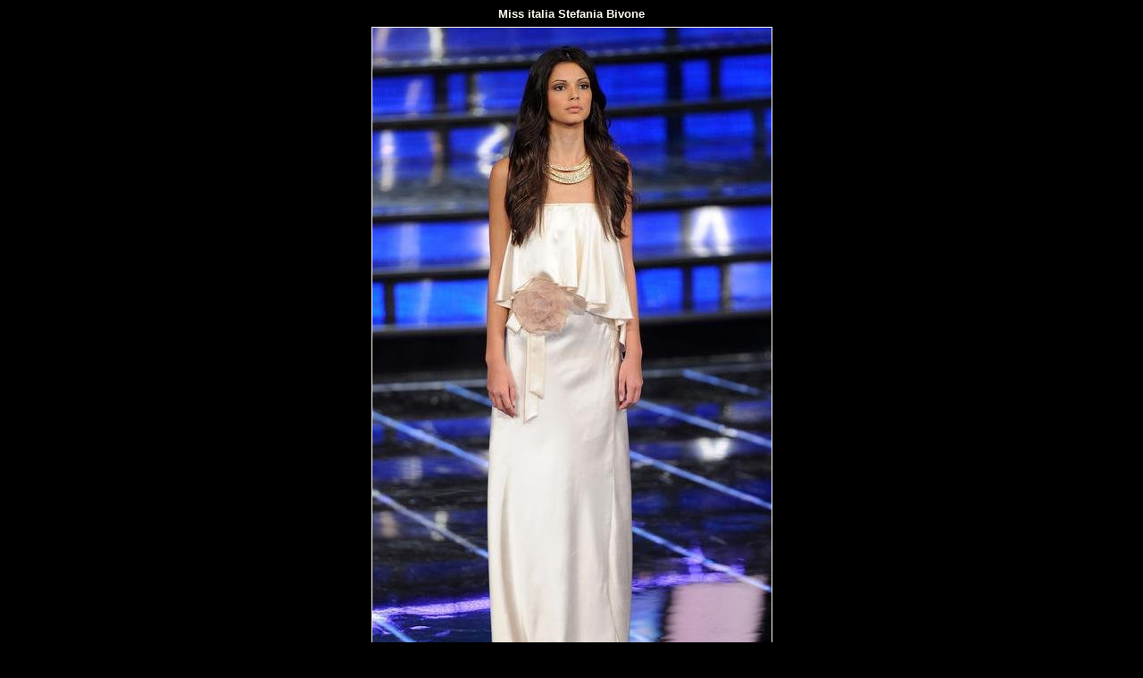

--- FILE ---
content_type: text/html
request_url: https://www.decrea.it/missitalia/fotogallery_bivone/missitaliastefaniabivone20.html
body_size: 2344
content:
<!DOCTYPE html PUBLIC "-//W3C//DTD XHTML 1.0 Strict//EN" "http://www.w3.org/TR/xhtml1/DTD/xhtml1-strict.dtd">
<html xmlns="http://www.w3.org/1999/xhtml" xml:lang="en">
<head>
   <title>Miss italia Stefania Bivone</title>
   <meta http-equiv="Content-Type" content="text/html; charset=utf-8" />
  <meta http-equiv="Generator" content="Web Album Missitalia" />
   
   <link rel="stylesheet" type="text/css" href="main.css" />
</head>
<body>
   <h1 class="title">Miss italia Stefania Bivone</h1>
   <div id="photograph">
	<img src="missitaliastefaniabivone20.jpg" title="Miss italia Stefania Bivone" alt="missitaliastefaniabivone20.jpg" width="447" height="767" />
   </div>
<p class="caption">Raiuno - 18 e 19 Settembre 2011 - Stefania Bivone di Sinopoli è incoronata MissItalia </p>

<div id="navigation">
	<table>
	<tr>
		<td class="thumbcell"><a href="missitaliastefaniabivone18.html"><img src="missitaliastefaniabivone18_small.jpg" title="Miss italia Stefania Bivone" alt="missitaliastefaniabivone18_small.jpg" width="48" height="75" /></a></td>
		<td class="thumbcell"><a href="missitaliastefaniabivone19.html"><img src="missitaliastefaniabivone19_small.jpg" title="Miss italia Stefania Bivone" alt="missitaliastefaniabivone19_small.jpg" width="47" height="75" /></a></td>
		<td class="thumbcell selected"><img src="missitaliastefaniabivone20_small.jpg" title="Miss italia Stefania Bivone" alt="missitaliastefaniabivone20_small.jpg" width="43" height="75" /></td>
		<td class="thumbcell"><a href="missitaliastefaniabivone.html"><img src="missitaliastefaniabivone_small.jpg" title="Miss italia Stefania Bivone" alt="missitaliastefaniabivone_small.jpg" width="100" height="67" /></a></td>
		<td class="thumbcell"><a href="missitaliastefaniabivone2.html"><img src="missitaliastefaniabivone2_small.jpg" title="Miss italia Stefania Bivone" alt="missitaliastefaniabivone2_small.jpg" width="48" height="75" /></a></td>
	</tr>
	<tr class="textnavigation">
		<td class="previous"><span class="previous"><a href="missitaliastefaniabivone19.html" title="Previous Photograph">&lt;&lt; Previous</a></span></td>
		<td class="index" colspan="3"><span class="index"><a href="index.html" title="Return to Index">Index</a></span></td>
		<td class="next"><span class="next"><a href="missitaliastefaniabivone.html" title="Next Photograph">Next &gt;&gt;</a></span></td>
	</tr>
	</table>
</div>

   <p class="footnote">&nbsp;</p>
</body>
</html>


--- FILE ---
content_type: text/css
request_url: https://www.decrea.it/missitalia/fotogallery_bivone/main.css
body_size: 2280
content:
/* Main Selectors */
body {
	background-color: #000000;
	color: #FFFBF0;
}

a, a:visited {
	background-color: transparent;
	color: #9BCDFF;
}

a:hover {
	background-color: transparent;
	color: #E1F0FF;
}

/* Header */
div#header h1 {
	font-family: tahoma, arial, helvetica, sans-serif;
	text-align: center;
	background-color: transparent;
	color: #FFFBF0;
}

/* Thumbnail Index */
div#index {
	margin: 1ex 0 1ex 0;
	text-align: center;
}

div#index table {
	text-align: center;
	margin: 0 auto 0 auto;
}

div#index td.thumbcell {
	width: 100px;
	border-style: solid;
	border-color: #282828;
	border-width: 1px;
	text-align: center;
	vertical-align: middle;
	padding: 10px;
}

div#index td.thumbcell img {
	border-style: none;
}

div#index div.pages {
	font-family: tahoma, arial, helvetica, sans-serif;
	font-size: 0.8em;
	text-align: right;
}

/* Photo Navigation */
div#navigation {
	text-align: center;
	font-family: tahoma, arial, helvetica, sans-serif;
	font-size: 0.8em;
	margin: 1ex 0 1ex 0;
}

div#navigation table {
	text-align: center;
	margin: 0 auto 0 auto;
}

div#navigation td.previous {
	text-align: left;
	width: 100px;
}

div#navigation td.index {
	text-align: center;
}

div#navigation td.next {
	text-align: right;
	width: 100px;
}

div#navigation td.thumbcell {
	width: 100px;
	border-style: solid;
	border-color: #282828;
	border-width: 1px;
	text-align: center;
	vertical-align: middle;
	padding: 10px;
}

div#navigation td.thumbcell img {
	border-style: none;
}

div#navigation td.selected {
	border-style: outset;
	border-width: 2px;
}

div#navigation span.home {
	display: block;
	padding-bottom: 1em;
}

/* Photograph */
div#photograph {
	text-align: center;
	margin: 1ex 0 1ex 0;
}

div#photograph img {
	margin: 0 auto 0 auto;
	border-style: solid;
	border-color: #FFFBF0;
	border-width: 1px;
}

/* Photograph Title */
h1.title {
	text-align: center;
	font-family: tahoma, arial, helvetica, sans-serif;
	font-size: 0.8em;
	font-weight: bold;
	margin: 0px;
}

/* Photograph Caption */
p.caption, p.description {
	font-family: tahoma, arial, helvetica, sans-serif;
	text-align: center;
	font-size: 0.8em;
	display: block;
	width: 1024px;
	margin: auto;
}

/* Footnote */
p.footnote {
	font-family: tahoma, arial, helvetica, sans-serif;
	font-size: 0.6em;
	text-align: right;
	padding: 0 2em 0 0;
}
